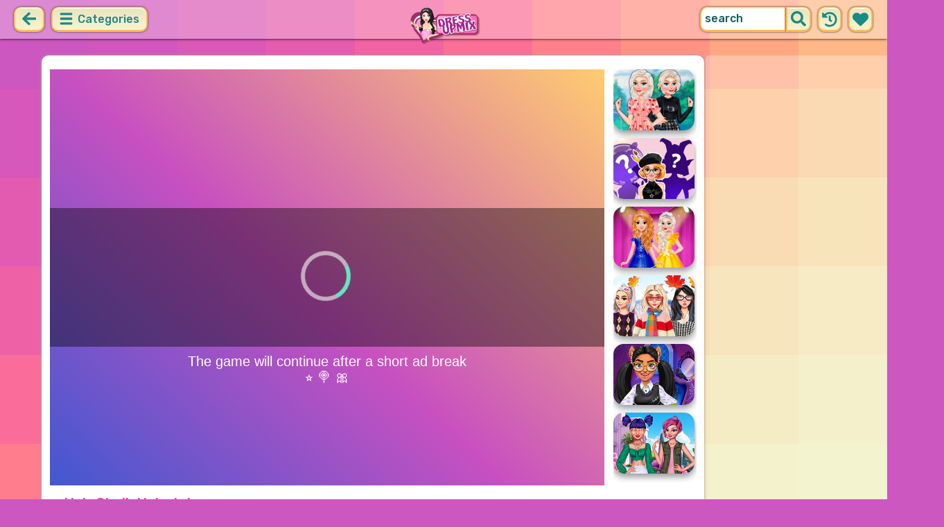

--- FILE ---
content_type: text/html; charset=UTF-8
request_url: https://dressupmix.com/game/hair-chalk-hairstyle.html
body_size: 7643
content:
<!DOCTYPE html>
<html dir="ltr" xml:lang="en" lang="en">

<head>

    <title>Hair Chalk Hairstyle - DressupMix.com</title>

    <meta http-equiv="Content-Type" content="text/html; charset=UTF-8">
        <meta name="description" content="Play Hair Chalk Hairstyle on DressupMix.com. This year hair chalk is in trend, so let's make the most of it and play with hairstyles and colors.">
        <link rel="canonical" href="https://dressupmix.com/game/hair-chalk-hairstyle.html">
    <meta property="og:title" content="Hair Chalk Hairstyle">
    <meta property="og:description" content="Play Hair Chalk Hairstyle on DressupMix.com. This year hair chalk is in trend, so let's make the most of it and play with hairstyles and colors.">
    <meta property="og:type" content="game">
    <meta property="og:site_name" content="DressupMix.com">
    <meta property="og:url" content="https://dressupmix.com/game/hair-chalk-hairstyle.html">
    <meta property="og:image" content="https://static.witchhut.com/backup-thumbs/mcg_9741.jpg">

    <meta property="sg:type" content="portal">
    <meta name="viewport" content="width=device-width, initial-scale=1.0, shrink-to-fit=no, viewport-fit=cover">
    <meta name="apple-mobile-web-app-title" content="DressupMix.com">
    <meta name="application-name" content="DressupMix.com">

    <link rel="image_src" href="https://static.witchhut.com/backup-thumbs/mcg_9741.jpg">
    <meta name="apple-touch-fullscreen" content="yes">
    <meta name="mobile-web-app-capable" content="yes">

        <link rel="preconnect" href="https://fonts.gstatic.com" crossorigin="">
    <link rel="preload" href="https://fonts.googleapis.com/css?family=Rubik:500&display=swap" as="style" onload="this.onload=null;this.rel='stylesheet'">
    <noscript>
        <link rel="stylesheet" href="https://fonts.googleapis.com/css?family=Rubik:500&display=swap">
    </noscript>
    <link rel="preconnect" href="https://www.googletagmanager.com" crossorigin="">
    <link rel="preconnect" href="https://cdn.witchhut.com/" crossorigin="">
    <link rel="preconnect" href="https://static.witchhut.com/" crossorigin="">
    <link rel="preconnect" href="https://cdn.taptapkit.com/" crossorigin="">

    


<!-- Google tag (gtag.js) -->
<script async src="https://www.googletagmanager.com/gtag/js?id=G-W6QLJGHDYV"></script>
<script>
  window.dataLayer = window.dataLayer || [];
  function gtag(){dataLayer.push(arguments);}
  /*
  gtag('consent', 'default', {
    'ad_storage': 'denied',
    'analytics_storage': 'denied'
  });
  */
  gtag('js', new Date());
  gtag('config', 'G-W6QLJGHDYV');
</script>


                    <link rel="alternate" hreflang="x-default" href="https://dressupmix.com/game/hair-chalk-hairstyle.html">
        
            <link rel="shortcut icon" href="https://dressupmix.com/images/website-dressupmix/favicon.ico" type="image/x-icon">
    <link href="https://dressupmix.com/css/base.css?1709040773" rel="stylesheet" type="text/css">
<link href="https://dressupmix.com/css/play.css?1666359601" rel="stylesheet" type="text/css">
<link href="https://dressupmix.com/css/base-dressupmix.css?1670422270" rel="stylesheet" type="text/css">
    <script>var SITE_URL = 'https://dressupmix.com', PLATFORM = 'desktop', AUDIENCE = 'girls', FAVORITES_COOKIE_NAME = 'favgames'; </script>
    <script src="https://dressupmix.com/js/jquery.min.js"></script>
    <script src="https://dressupmix.com/js/functions.js?1749216982"></script>

    <script>
var gameDb = { id:3289, slug:'hair-chalk-hairstyle', name:'Hair Chalk Hairstyle', categorySlug:'makeup', width:800, height:600, thumb:'https://static.witchhut.com/backup-thumbs/mcg_9741.jpg'};
</script>
    
<script>var GA_SID = 'dressupmix.com';</script>


            <script>window.googletag = window.googletag || {cmd: []};</script>
<script async src="https://securepubads.g.doubleclick.net/tag/js/gpt.js"></script>
<script>
	var interstitialSlot;
	googletag.cmd.push(function() {

	interstitialSlot = googletag.defineOutOfPageSlot('/4244160/witch_interstitial', googletag.enums.OutOfPageFormat.INTERSTITIAL).setTargeting('sid', 'dressupmix.com');
    if (interstitialSlot) {
      interstitialSlot.addService(googletag.pubads());
      
	googletag.pubads().addEventListener('slotOnload', function(event) {
	if (interstitialSlot === event.slot) {
	  console.log('_interload_');
	}
	});
	}

    
	nc_banner_rectangle = googletag.defineSlot('/4244160/witch_rectangle', [[300, 250], [336, 280]], 'div-gpt-ad-nc_banner_rectangle').setTargeting('sid', 'dressupmix.com').addService(googletag.pubads());
	nc_banner_skyscraper = googletag.defineSlot('/4244160/witch_skyscraper', [[160, 600],[300, 600]], 'div-gpt-ad-nc_banner_skyscraper').setTargeting('sid', 'dressupmix.com').addService(googletag.pubads());
	nc_banner_leaderboard = googletag.defineSlot('/4244160/witch_leaderboard', [[728, 90]], 'div-gpt-ad-nc_banner_leaderboard').setTargeting('sid', 'dressupmix.com').addService(googletag.pubads());

	if(typeof isPaidUser !== 'undefined' && isPaidUser) googletag.pubads().setTargeting('cpg', isPaidUser);
	//googletag.pubads().set("page_url", window.location.href);
        googletag.pubads().disableInitialLoad();
        	//googletag.pubads().enableLazyLoad({ fetchMarginPercent: 100,  renderMarginPercent: 0});
    googletag.pubads().enableSingleRequest();
	googletag.enableServices();
  });
</script>
    

<script async src="https://fundingchoicesmessages.google.com/i/pub-4384771068963781?ers=1" nonce="8WZN8xexBQ1kEsHXOex3BQ"></script><script nonce="8WZN8xexBQ1kEsHXOex3BQ">(function() {function signalGooglefcPresent() {if (!window.frames['googlefcPresent']) {if (document.body) {const iframe = document.createElement('iframe'); iframe.style = 'width: 0; height: 0; border: none; z-index: -1000; left: -1000px; top: -1000px;'; iframe.style.display = 'none'; iframe.name = 'googlefcPresent'; document.body.appendChild(iframe);} else {setTimeout(signalGooglefcPresent, 0);}}}signalGooglefcPresent();})();</script>

</head>

<body class="dressupmix girls desktop masonry play play season4">

	    <script type="application/ld+json">
        {
            "@context": "https://schema.org",
            "@type": "SoftwareApplication",
            "name": "Hair Chalk Hairstyle",
            "url": "https://dressupmix.com/game/hair-chalk-hairstyle.html",
            "author": {
                "@type": "Organization",
                "name": "DressupMix.com"
            },
            "description": "This year hair chalk is in trend, so let's make the most of it and play with hairstyles and colors. We'll create the perfect summer hairstyle. First, we need to get the hair clean and conditioned, then we can choose the right style and color and we'll make everything pop with the perfect make-up and outfit. Have fun!",
            "applicationCategory": "GameApplication",
            "operatingSystem": "any",
            "aggregateRating": {
                "@type": "AggregateRating",
                "worstRating": 0,
                "bestRating": 100,
                "ratingValue": 81,
                "ratingCount": 92            },
            "image": "https://static.witchhut.com/backup-thumbs/mcg_9741.jpg",
            "offers": {
                "@type": "Offer",
                "category": "free",
                "price": 0,
                "priceCurrency": "EUR"
            }
        }
	    </script>
        <script type="application/ld+json">
        {
            "@context": "https://schema.org",
            "@type": "BreadcrumbList",
            "itemListElement": [{
                "@type": "ListItem",
                "position": 1,
                "name": "Best Dress Up Games",
                "item": "https://dressupmix.com/"
            }, {
                "@type": "ListItem",
                "position": 2,
                "name": "Makeup Games",
                "item": "https://dressupmix.com/makeup-games.html"
            }]
        }
	    </script>
		
<div id="page">
<header>
    		<a href="https://dressupmix.com/" id="b-back-header" class="button tab-left ico left" onclick="if( document.referrer.indexOf(window.location.hostname) >= 0 && history.length > 2 ) {history.go(-1); return false;}">
		<svg xmlns="http://www.w3.org/2000/svg" viewBox="0 0 448 512"><path class="ico-bg" d="M257.5 445.1l-22.2 22.2c-9.4 9.4-24.6 9.4-33.9 0L7 273c-9.4-9.4-9.4-24.6 0-33.9L201.4 44.7c9.4-9.4 24.6-9.4 33.9 0l22.2 22.2c9.5 9.5 9.3 25-.4 34.3L136.6 216H424c13.3 0 24 10.7 24 24v32c0 13.3-10.7 24-24 24H136.6l120.5 114.8c9.8 9.3 10 24.8.4 34.3z"></path></svg>	
		</a>
    
        <div id="menu1" class="menu left">
        <nav>
            <span class="button text menu-title ico"><svg xmlns="http://www.w3.org/2000/svg" viewBox="0 0 448 512">
<path class="ico-bg" d="M405,216H44c-13.3,0-24,10.7-24,24v32c0,13.3,10.7,24,24,24l361,0c13.3,0,24-10.7,24-24v-32C429,226.7,418.3,216,405,216z"/>
<path class="ico-bg" d="M405,55.9H44c-13.3,0-24,10.7-24,24v32c0,13.3,10.7,24,24,24l361,0c13.3,0,24-10.7,24-24v-32C429,66.6,418.3,55.9,405,55.9z"/>
<path class="ico-bg" d="M405,376.1H44c-13.3,0-24,10.7-24,24v32c0,13.3,10.7,24,24,24l361,0c13.3,0,24-10.7,24-24v-32C429,386.8,418.3,376.1,405,376.1z"/>
</svg>
 Categories</span>
            <ul>
                                        <li><a href="https://dressupmix.com/new-games.html"
               class="menu-slug-new ico"><svg xmlns="http://www.w3.org/2000/svg" viewBox="0 0 40 40" ><path fill="#FFFFFF" d="m24.3 40c-0.6 0-1.3-0.1-1.9-0.2-1-0.3-1.9-0.8-2.5-1.3-0.6 0.5-1.5 0.9-2.5 1.3-0.6 0.2-1.2 0.2-1.9 0.2-1.6 0-3-0.5-3.6-0.6l-0.2-0.1c-4.7-1.6-14-14.6-11.2-24.6 1.2-4.2 5.6-8.6 12.5-8.6h0.2c1.2 0.1 2.4 0.3 3.5 0.7-0.1-1.4-0.7-6.5-0.7-6.5l8.3 0.4-0.1 0.9c2-1 4.3-1.6 6.9-1.6h0.7c0.3 0 2-0.1 2-0.1h2.2v2.4 0.1c-0.1 2.1-0.6 4.1-1.5 5.9 2.6 1.8 4.1 4.3 4.6 6.2 2.8 9.9-6.5 23-11.2 24.6l-0.2 0.1c-0.4 0.4-1.8 0.8-3.4 0.8z"/><path fill="#995F44" d="m18.6 4.4 3.1 0.2-1 7s-1.5 0-1.5-0.2c0.1-0.2-0.6-7-0.6-7z"/><path fill="#14B6A4" d="m32.6 4.2v-0.2s-1.7 0.1-1.9 0.1c-4-0.2-7.2 1-9.5 4.4-0.4 0.8-1 2.4-1.5 3.1 0 0.1 2 0.3 4.1 0.5 3.4-2.3 6.3-4.8 8.8-7.9z"/><path fill="#008E8F" d="m23.9 12c1.7 0.3 3.6 0.5 4.4 0.9 2.7-1.9 4.2-5.4 4.5-8.7-2.7 3.1-5.6 5.6-8.9 7.8z"/><path fill="#FC5458" d="m20.3 11.6v22.4c-0.6 0.5-1.4 1.7-3 2.2-1.9 0.5-3.9-0.4-4-0.4-3.6-1.2-11.3-12.2-9-20.1 0.7-2.6 3.7-6.5 9.5-6.5 1.7 0.2 3.5 0.7 4.9 1.7 0.4 0.5 0.8 0.7 1.6 0.7z"/><path fill="#FC5458" d="m20.3 11.6v22.4c-0.6 0.5-1.4 1.7-3 2.2-1.9 0.5-3.9-0.4-4-0.4-3.6-1.2-11.3-12.2-9-20.1 0.7-2.6 3.7-6.5 9.5-6.5 1.7 0.2 3.5 0.7 4.9 1.7 0.4 0.5 0.8 0.7 1.6 0.7z"/><path fill="#DD2C2C" d="m19.5 11.6v22.4c0.6 0.5 1.4 1.7 3 2.2 1.9 0.5 3.9-0.4 4-0.4 3.5-1.2 11.2-12.1 8.9-20.1-0.7-2.6-3.8-6.5-9.5-6.5-1.7 0.2-3.5 0.7-4.9 1.7-0.3 0.5-0.7 0.7-1.5 0.7z"/></svg>
 New Games</a>
        </li>
                <li><a href="https://dressupmix.com/top-rated-games.html"
               class="menu-slug-top-rated ico"><svg xmlns="http://www.w3.org/2000/svg" fill="#1a8a85" viewBox="0 0 512 512"><path d="M466.27 286.7C475.04 271.84 480 256 480 236.85c0-44.015-37.218-85.58-85.82-85.58H357.7c4.92-12.8 8.85-28.13 8.85-46.54C366.55 31.936 328.86 0 271.28 0c-61.607 0-58.093 94.933-71.76 108.6-22.747 22.747-49.615 66.447-68.76 83.4H32c-17.673 0-32 14.327-32 32v240c0 17.673 14.327 32 32 32h64c14.893 0 27.408-10.174 30.978-23.95 44.51 1 75.06 39.94 177.802 39.94H327c77.117 0 111.986-39.423 112.94-95.33 13.32-18.425 20.3-43.122 17.34-67 9.854-18.452 13.664-40.343 9-63zm-61.75 53.83c12.56 21.13 1.26 49.4-13.94 57.57 7.7 48.78-17.608 65.9-53.12 65.9h-37.82C228 464 181.61 426.17 128 426.17V240h10.92c28.36 0 67.98-70.9 94.54-97.46 28.36-28.36 18.9-75.63 37.82-94.54 47.27 0 47.27 32.98 47.27 56.73 0 39.17-28.36 56.72-28.36 94.54h104c21.1 0 37.73 18.9 37.82 37.82.1 18.9-12.82 37.8-22.27 37.8 13.49 14.555 16.37 45.236-5.2 65.62zM88 432c0 13.255-10.745 24-24 24s-24-10.745-24-24 10.745-24 24-24 24 10.745 24 24z"/></svg> Top Rated</a>
        </li>
                <li><a href="https://dressupmix.com/most-played-games.html"
               class="menu-slug-most-played ico"><svg xmlns="http://www.w3.org/2000/svg" fill="#1a8a85" viewBox="0 0 448 512"><path d="M323.56 51.2c-20.8 19.3-39.58 39.6-56.22 59.97C240.08 73.62 206.28 35.53 168 0 69.74 91.17 0 209.96 0 281.6 0 408.85 100.3 512 224 512s224-103.15 224-230.4c0-53.27-51.98-163.14-124.44-230.4zM304.1 391.85C282.43 407 255.72 416 226.86 416 154.7 416 96 368.26 96 290.75c0-38.6 24.3-72.63 72.8-130.75 6.93 7.98 98.83 125.34 98.83 125.34l58.63-66.88c4.14 6.85 7.9 13.55 11.27 19.97 27.35 52.2 15.8 118.97-33.43 153.42z"/></svg>  Most Played</a>
        </li>
                                                            <li><a href="https://dressupmix.com/exclusive-games.html" class="menu-slug-exclusive"><img
                                    src="https://dressupmix.com/images/menu-icons/ico-dressupmix.png"
                                    alt="Exclusive" width="26" height="24">Exclusive</a></li>
                                        <li><a href="https://dressupmix.com/dress-up-games.html" class="menu-slug-dress-up"><img
                                    src="https://dressupmix.com/images/menu-icons/ico-dressupmix.png"
                                    alt="Dress Up" width="26" height="24">Dress Up</a></li>
                                        <li><a href="https://dressupmix.com/princess-games.html" class="menu-slug-princess"><img
                                    src="https://dressupmix.com/images/menu-icons/ico-dressupmix.png"
                                    alt="Princess" width="26" height="24">Princess</a></li>
                                        <li><a href="https://dressupmix.com/makeover-games.html" class="menu-slug-makeover"><img
                                    src="https://dressupmix.com/images/menu-icons/ico-dressupmix.png"
                                    alt="Makeover" width="26" height="24">Makeover</a></li>
                                        <li><a href="https://dressupmix.com/wedding-games.html" class="menu-slug-wedding"><img
                                    src="https://dressupmix.com/images/menu-icons/ico-dressupmix.png"
                                    alt="Wedding" width="26" height="24">Wedding</a></li>
                                        <li><a href="https://dressupmix.com/cartoons-games.html" class="menu-slug-cartoons"><img
                                    src="https://dressupmix.com/images/menu-icons/ico-dressupmix.png"
                                    alt="Cartoons" width="26" height="24">Cartoons</a></li>
                                        <li><a href="https://dressupmix.com/celebs-games.html" class="menu-slug-celebs"><img
                                    src="https://dressupmix.com/images/menu-icons/ico-dressupmix.png"
                                    alt="Celebs" width="26" height="24">Celebs</a></li>
                                        <li><a href="https://dressupmix.com/hairstyle-games.html" class="menu-slug-hairstyle"><img
                                    src="https://dressupmix.com/images/menu-icons/ico-dressupmix.png"
                                    alt="Hairstyle" width="26" height="24">Hairstyle</a></li>
                                        <li><a href="https://dressupmix.com/disney-games.html" class="menu-slug-disney"><img
                                    src="https://dressupmix.com/images/menu-icons/ico-dressupmix.png"
                                    alt="Disney" width="26" height="24">Disney</a></li>
                                        <li><a href="https://dressupmix.com/fashion-games.html" class="menu-slug-fashion"><img
                                    src="https://dressupmix.com/images/menu-icons/ico-dressupmix.png"
                                    alt="Fashion" width="26" height="24">Fashion</a></li>
                                        <li><a href="https://dressupmix.com/cooking-games.html" class="menu-slug-cooking"><img
                                    src="https://dressupmix.com/images/menu-icons/ico-dressupmix.png"
                                    alt="Cooking" width="26" height="24">Cooking</a></li>
                                        <li><a href="https://dressupmix.com/design-games.html" class="menu-slug-design"><img
                                    src="https://dressupmix.com/images/menu-icons/ico-dressupmix.png"
                                    alt="Design" width="26" height="24">Design</a></li>
                                        <li><a href="https://dressupmix.com/dolls-games.html" class="menu-slug-dolls"><img
                                    src="https://dressupmix.com/images/menu-icons/ico-dressupmix.png"
                                    alt="Dolls" width="26" height="24">Dolls</a></li>
                                </ul>
        </nav>
    </div><!--#menu-->
                            
        	<div id="search" class="right">
        <div class="button square ico left mobile-only" onclick="hideMobileSearch();">
		<svg xmlns="http://www.w3.org/2000/svg" viewBox="0 0 352 512"><path d="M242.72 256l100.07-100.07c12.28-12.28 12.28-32.19 0-44.48l-22.24-22.24c-12.28-12.28-32.19-12.28-44.48 0L176 189.28 75.93 89.21c-12.28-12.28-32.19-12.28-44.48 0L9.21 111.45c-12.28 12.28-12.28 32.19 0 44.48L109.28 256 9.21 356.07c-12.28 12.28-12.28 32.19 0 44.48l22.24 22.24c12.28 12.28 32.2 12.28 44.48 0L176 322.72l100.07 100.07c12.28 12.28 32.2 12.28 44.48 0l22.24-22.24c12.28-12.28 12.28-32.19 0-44.48L242.72 256z"></path></svg>		</div>
    	<form action="https://dressupmix.com/index.php" method="GET">
                		<input type="hidden" name="f" value="1">
    		<input type="hidden" name="lang" value="en">
        	<input type="text" name="s" value="search" id="search-field" aria-label="search field" class="left" autocomplete="off">
            <button type="submit" class="ico left" id="button-submit-search" aria-label="search button">
            <svg xmlns="http://www.w3.org/2000/svg" viewBox="0 0 512 512"><path class="ico-bg" d="M505 442.7L405.3 343c-4.5-4.5-10.6-7-17-7H372c27.6-35.3 44-79.7 44-128C416 93.1 322.9 0 208 0S0 93.1 0 208s93.1 208 208 208c48.3 0 92.7-16.4 128-44v16.3c0 6.4 2.5 12.5 7 17l99.7 99.7c9.4 9.4 24.6 9.4 33.9 0l28.3-28.3c9.4-9.4 9.4-24.6.1-34zM208 336c-70.7 0-128-57.2-128-128 0-70.7 57.2-128 128-128 70.7 0 128 57.2 128 128 0 70.7-57.2 128-128 128z"/></svg>			</button>
        </form>
        <div id="show-recently-played" class="button square ico left" title="Recently played games">
		<svg xmlns="http://www.w3.org/2000/svg" fill="#1a8a85" viewBox="0 0 512 512"><path d="M504 255.53C504.253 392.17 392.82 503.903 256.18 504c-59.015.042-113.223-20.53-155.822-54.91-11.077-8.94-11.905-25.54-1.84-35.607l11.267-11.267c8.61-8.61 22.353-9.55 31.89-1.984C173.062 425.135 212.78 440 256 440c101.705 0 184-82.31 184-184 0-101.705-82.31-184-184-184-48.814 0-93.15 18.97-126.068 49.932l50.754 50.754c10.08 10.08 2.94 27.314-11.313 27.314H24c-8.837 0-16-7.163-16-16V38.627c0-14.254 17.234-21.393 27.314-11.314l49.372 49.372C129.21 34.136 189.552 8 256 8c136.8 0 247.747 110.78 248 247.53zm-180.912 78.784l9.823-12.63c8.138-10.463 6.253-25.542-4.2-33.68L288 256.35V152c0-13.255-10.745-24-24-24h-16c-13.255 0-24 10.745-24 24v135.65l65.41 50.874c10.463 8.137 25.54 6.253 33.68-4.2z"/></svg>		</div>
        <div id="show-your-favorite" class="button square ico left" title="Your favorite games">
		<svg xmlns="http://www.w3.org/2000/svg" fill="#1a8a85" viewBox="0 0 512 512"><path d="M462.3 62.6C407.5 15.9 326 24.3 275.7 76.2L256 96.5l-19.7-20.3C186.1 24.3 104.5 15.9 49.7 62.6c-62.8 53.6-66.1 149.8-9.9 207.9l193.5 199.8c12.5 12.9 32.8 12.9 45.3 0l193.5-199.8c56.3-58.1 53-154.3-9.8-207.9z"/></svg>		</div>
      <div id="search-result" class="sidelist-thumb-text"></div>
	 </div><!--#search-->

    
    	<div id="logo-top"><a href="https://dressupmix.com/"  title="GIRL GAMES"><img src="https://dressupmix.com/images/website-dressupmix/logo.png" alt="DressupMix.com Logo"></a></div>
    </header>


<div id="body">


    <section>
			    <aside>
	        <div id="tabs-game" class="left">
	        <a href="#" id="thumbsup" onclick='return rateGame(1,"hair-chalk-hairstyle")' title="I like it"><img src="https://dressupmix.com/images/tab-like.png" alt="I like it" width="34" height="33"></a>
	        <a href="#" id="thumbsdown" onclick='return rateGame(0,"hair-chalk-hairstyle")' title="I don't like it"><img src="https://dressupmix.com/images/tab-dislike.png" alt="I don't like it" width="34" height="33"></a>
	        <script>if(0) $("#thumbsup, #thumbsdown").hide();</script>
	        <a href="#" rel="nofollow" id="favorite" onclick='$.ajax({type:"GET", url: "https://dressupmix.com/includes/ajax.favoriteGame.php?id=3289", dataType: "script"}); return false;' title="Add Favorite" data-title-remove="Remove Favorite"><img id="img-favorite" src="https://dressupmix.com/images/tab-favorite-girls.png" alt="Add Favorite" width="34" height="33"></a>
	        <a href="https://dressupmix.com/makeup-games.html" class="tab-more desktop-only" ><img src="https://dressupmix.com/images/tab-favorite-boys.png" alt="more games" width="34" height="33">more games</a>
			</div><!--#tabs-game-->
	    </aside>

		<div id="game-area">

	    <aside>
	    
        <div id="side-games">
		<a href="https://dressupmix.com/game/elizas-year-round-fashion-blog.html" title="Play Eliza's Year-Round Fashion Blog" class="thumb small  t"><img src="https://static.witchhut.com/thumbs/elizas-year-round-fashion-blog/thumb_180x135.jpg" alt="Eliza's Year-Round Fashion Blog">
		<span class="game-name">Eliza's Year-Round Fashion Blog<br></span></a>
<a href="https://dressupmix.com/game/blonde-princess-artist-spell-factory.html" title="Play Blonde Princess Artist Spell Factory" class="thumb small  t"><img src="https://static.witchhut.com/thumbs/blonde-princess-artist-spell-factory/thumb_180x135.jpg" alt="Blonde Princess Artist Spell Factory">
		<span class="game-name">Blonde Princess Artist Spell Factory<br></span></a>
<a href="https://dressupmix.com/game/princess-ballerina-dress-design.html" title="Play Princess Ballerina Dress Design" class="thumb small  t"><img src="https://static.witchhut.com/thumbs/princess-ballerina-dress-design/thumb_180x135.jpg" alt="Princess Ballerina Dress Design">
		<span class="game-name">Princess Ballerina Dress Design<br></span></a>
<a href="https://dressupmix.com/game/celebrity-fall-pumpkin-spice-looks.html" title="Play Celebrity Fall Pumpkin Spice Looks" class="thumb small  t"><img src="https://static.witchhut.com/thumbs/celebrity-fall-pumpkin-spice-looks/thumb_180x135.jpg" alt="Celebrity Fall Pumpkin Spice Looks">
		<span class="game-name">Celebrity Fall Pumpkin Spice Looks<br></span></a>
<a href="https://dressupmix.com/game/clawdia-wolfgirl-hairstyle-challenge.html" title="Play Clawdia Wolfgirl Hairstyle Challenge" class="thumb small  t"><img src="https://static.witchhut.com/thumbs/clawdia-wolfgirl-hairstyle-challenge/thumb_180x135.jpg" alt="Clawdia Wolfgirl Hairstyle Challenge">
		<span class="game-name">Clawdia Wolfgirl Hairstyle Challenge<br></span></a>
<a href="https://dressupmix.com/game/summer-style-studio.html" title="Play Summer Style Studio" class="thumb small  t"><img src="https://static.witchhut.com/thumbs/summer-style-studio/thumb_180x135.jpg" alt="Summer Style Studio">
		<span class="game-name">Summer Style Studio<br></span></a>
        </div><!--#side-games-->
    	</aside>

				<aside class="adSkyscraperEx-w">
	        <div class="adSkyscraperEx">
	        <div id='div-gpt-ad-nc_banner_rectangle'><script>googletag.cmd.push( function() {googletag.display('div-gpt-ad-nc_banner_rectangle');} )</script></div>
	        <br>
	        <div id='div-gpt-ad-nc_banner_skyscraper'><script>googletag.cmd.push( function() {googletag.display('div-gpt-ad-nc_banner_skyscraper');} )</script></div>
			</div>
	    </aside>

		<div id="game-wrapper" style="width:800px; height:600px; overflow:hidden;">

		<div id="game-content">
		
	            <iframe id="game-iframe" src="//m.girlgames.net/games/hs-hair-chalk/" width="800" height="600" style="width:800px; height:600px; overflow:hidden;" allow="autoplay; fullscreen"></iframe>

		
		</div>
		<script>if(typeof wthPlayer != 'undefined') wthPlayer.gameDivLoadedFlag = true;</script>
		</div>
		<br>
	    
	  	<div class="clear"></div>

		<h1 class="breadcrumbs" style="border-bottom:2px solid #e8bd7f;">Hair Chalk Hairstyle</h1>

				<a href="/contact/index.php?gslug=hair-chalk-hairstyle" target="_blank" style="position:absolute; margin-top:-10px; margin-left:20px; text-decoration:none; color:dimgray; font-size: 12px;" rel="nofollow">[ Send Game Feedback ]</a>

		<div class="adLeaderboard" style="background-color: #eee; border-radius:10px; padding-top:10px; width: 100%; height: 100px; text-align: center; margin-top: 50px;">
	        <div id='div-gpt-ad-nc_banner_leaderboard'><script>googletag.cmd.push( function() {googletag.display('div-gpt-ad-nc_banner_leaderboard');} )</script></div>
		</div>

				
		<div class="clear"></div>

	  	<article>

		

	        <div id="about">
	            <div id="left-half">
	               	Rating: 81% <span class="rated-empty"><span class="rated-full" style="width:81%"></span></span>
	               	<br><br>
	                <div class="tag-cloud">
					<a href="https://dressupmix.com/makeup-games.html" >makeup</a> <a href="https://dressupmix.com/girls-games.html" >girls</a> <a href="https://dressupmix.com/hairstyle-games.html" class="tag-category">hairstyle</a> <a href="https://dressupmix.com/hair-games.html" >hair</a> <a href="https://dressupmix.com/beauty-games.html" >beauty</a> 					</div>
						            </div>
	            <div id="right-half">
	            		                This year hair chalk is in trend, so let's make the most of it and play with hairstyles and colors. We'll create the perfect summer hairstyle. First, we need to get the hair clean and conditioned, then we can choose the right style and color and we'll make everything pop with the perfect make-up and outfit. Have fun!	                
                    

                    <br><br><br><a class="big20" href="https://www.witchhut.com/html5-games/hair-chalk-hairstyle.html" target="_blank" rel="nofollow noopener noreferrer"> +Add this game to your website</a>

                    	            </div>
	        </div><!--#about-->
			<div class="article-title">
			
				<h2><a href="https://dressupmix.com/" title="Back to Home">Best Dress Up Games</a> &raquo;
				<a href="https://dressupmix.com/makeup-games.html">Makeup Games</a> &raquo;
				Hair Chalk Hairstyle</h2><br><br>
			
		</div>
				</article>
	    <div class="clear"></div>
		</div>

				</section>
<script>
if(typeof googletag!='undefined')
	googletag.cmd.push(function() {	if (interstitialSlot) { googletag.display(interstitialSlot); console.log('_interset_'); }});
</script>
	<div class="clear"></div>
	
<footer>
	<div id="footer">
		&copy;DressupMix.com | <a href="https://dressupmix.com/terms-of-use.html" target="_blank">Terms of Use</a> | <a href="https://dressupmix.com/privacy-policy.html" target="_blank">Privacy Policy</a> | <a href="https://dressupmix.com/cookie-policy.html" target="_blank">Cookie Policy</a> | <a href="https://dressupmix.com/contact/index.php" target="_blank">Contact</a>

	    </div><!--#footer-->
</footer>
	<div class="clear"></div>
</div><!--#body-->
</div><!--#page-->

<div id="website-fader" class="website-fader"></div>


<script src="https://cdn.taptapkit.com/sdk/ttksdk.js?20260119104134_612f99f2" async></script>



<script defer src="https://static.cloudflareinsights.com/beacon.min.js/vcd15cbe7772f49c399c6a5babf22c1241717689176015" integrity="sha512-ZpsOmlRQV6y907TI0dKBHq9Md29nnaEIPlkf84rnaERnq6zvWvPUqr2ft8M1aS28oN72PdrCzSjY4U6VaAw1EQ==" data-cf-beacon='{"version":"2024.11.0","token":"06f439ca60b64bb99825d98eed4d47a8","server_timing":{"name":{"cfCacheStatus":true,"cfEdge":true,"cfExtPri":true,"cfL4":true,"cfOrigin":true,"cfSpeedBrain":true},"location_startswith":null}}' crossorigin="anonymous"></script>
</body>
</html>


--- FILE ---
content_type: text/html; charset=utf-8
request_url: https://www.google.com/recaptcha/api2/aframe
body_size: 268
content:
<!DOCTYPE HTML><html><head><meta http-equiv="content-type" content="text/html; charset=UTF-8"></head><body><script nonce="9eLzJPc6OaEGH1otDjHKLA">/** Anti-fraud and anti-abuse applications only. See google.com/recaptcha */ try{var clients={'sodar':'https://pagead2.googlesyndication.com/pagead/sodar?'};window.addEventListener("message",function(a){try{if(a.source===window.parent){var b=JSON.parse(a.data);var c=clients[b['id']];if(c){var d=document.createElement('img');d.src=c+b['params']+'&rc='+(localStorage.getItem("rc::a")?sessionStorage.getItem("rc::b"):"");window.document.body.appendChild(d);sessionStorage.setItem("rc::e",parseInt(sessionStorage.getItem("rc::e")||0)+1);localStorage.setItem("rc::h",'1769585214387');}}}catch(b){}});window.parent.postMessage("_grecaptcha_ready", "*");}catch(b){}</script></body></html>

--- FILE ---
content_type: application/javascript; charset=utf-8
request_url: https://fundingchoicesmessages.google.com/f/AGSKWxX8uiuWYn4nixvUoDrkXRyeh0yhq4mBPAo9YpN3zV137f2qVXfon_qKryzW2OZeTcYAF2YqIZooP4zaqj0THtjbHROV-vMcazmEBzA4MVa4O-_qpURfD0wVMUypClu9LNQkSDBVYTo3C4BdjO78zs838rYdhwV2bf7469COXq5A7KABeH5R6c0M3AHM/_/radioadembedgenre./adw./sponsorsgif.=ad320x50-/advFrameCollapse.
body_size: -1285
content:
window['5126b2ca-d257-483f-bfe5-3c810f346f93'] = true;